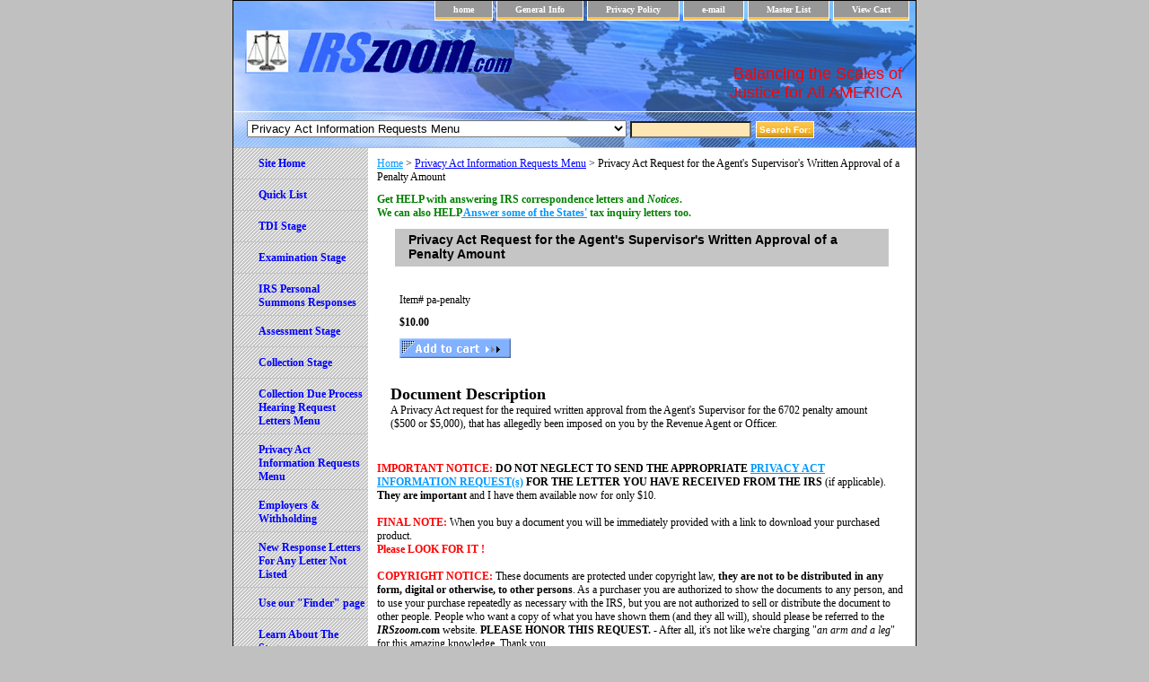

--- FILE ---
content_type: text/html
request_url: http://store.irszoom.com/practreforwr.html
body_size: 6150
content:
<!DOCTYPE html PUBLIC "-//W3C//DTD XHTML 1.0 Strict//EN" "http://www.w3.org/TR/xhtml1/DTD/xhtml1-strict.dtd"><html><head><title>Privacy Act Request for the Agent's Supervisor's Written Approval of a Penalty Amount</title><meta name="Description" content="A Privacy Act request for the required written approval from the Agent's Supervisor for the 6702 penalty amount ($500 or $5,000), that has allegedly been imposed on you by the Revenue Agent or Officer." /><link rel="stylesheet" type="text/css" href="css-base.css" /><link rel="stylesheet" type="text/css" href="css-element.css" /><link rel="stylesheet" type="text/css" href="css-contents.css" /><link rel="stylesheet" type="text/css" href="css-edits.css" /></head><body class="vertical" id="itemtype"><script type="text/javascript" id="yfc_loader" src="https://turbifycdn.com/store/migration/loader-min-1.0.34.js?q=yhst-69300638351181&ts=1737491906&p=1&h=order.store.turbify.net"></script> <div id="ys_superbar">
	   <div id="ys_cpers">
		<div id="yscp_welcome_msg"></div>
		<div id="yscp_signin_link"></div>
		<div id="yscp_myaccount_link"></div>
		<div id="yscp_signout_link"></div>
	   </div>
	   <div id="yfc_mini"></div>
	   <div class="ys_clear"></div>
	</div>
      <div id="container"><div id="header"><ul id="nav-general"><li><a href="index.html">home</a></li><li><a href="info.html">General Info</a></li><li><a href="privacypolicy.html">Privacy Policy</a></li><li><a href="mailto:tom@irszoom.com">e-mail </a></li><li><a href="ind.html">Master List</a></li><li><a href="https://order.store.turbify.net/yhst-69300638351181/cgi-bin/wg-order?yhst-69300638351181">View Cart</a></li></ul><br class="clear" /><h3 id="brandmark"><a href="index.html" title=""><img src="https://s.turbifycdn.com/aah/yhst-69300638351181/exhibit-binder-of-all-69-exhibit-pages-for-the-irs-memorandum-at-law-1.gif" width="300" height="49" border="0" hspace="0" vspace="0" alt="" /></a></h3><strong id="slogan">Balancing the Scales of Justice for All AMERICA</strong></div><form id="searcharea" name="searcharea" action="nsearch.html" method="GET"><fieldset><select onchange="if (typeof YSB_AUTOCOMPLETE == 'object') { YSB_AUTOCOMPLETE.controller.setSuggestCategory(event); }" name="section"><option value="">All Categories</option><option value="quick-list"><font color=blue>Quick List</font> </option><option value="tdi-stage"><font color=blue>TDI Stage</font> </option><option value="examination-stage"><font color=blue>Examination Stage</font> </option><option value="sure"><font color=blue>IRS Personal Summons Responses</font> </option><option value="assessment-stage"><font color=blue>Assessment Stage</font> </option><option value="collection-stage"><font color=blue>Collection Stage</font> </option><option value="codueprhe"><font color=blue>Collection Due Process Hearing Request Letters Menu</font> </option><option value="information-requests" selected="selected" ><font color=blue>Privacy Act Information Requests Menu</font> </option><option value="employer-withholding"><font color=blue>Employers & Withholding</font> </option><option value="newproduct"><font color=blue>New Response Letters<br>For Any Letter Not Listed</font> </option><option value="stateresponses"><font color=blue>State Tax Responses</font> </option><option value="comolebr"><font color=blue>Motions, Briefs, & Pleadings for use in Federal district court.</font> </option><option value="ofincofo"><font color=blue>Documents to use in Tax Court & for making an Offer In Compromise</font> </option><option value="books"><font color=red>BOOKS FOR SALE</font> </option></select><label for="query" class="labelfield"><input autocomplete="off" type="text" id="query" name="query" placeholder="" onkeyup="if (typeof YSB_AUTOCOMPLETE == 'object') { YSB_AUTOCOMPLETE.controller.suggest(event); }"></label><label for="searchsubmit" class="buttonlabel"><input type="submit" id="searchsubmit" class="ys_primary" value="Search For:" name="searchsubmit"><input type="hidden" value="yhst-69300638351181" name="vwcatalog"></label></fieldset></form>   <script type="text/javascript"> 
                    var isSafari = !!navigator.userAgent.match(/Version\/[\d\.]+.*Safari/); 
                    var isIOS = !!navigator.platform && /iPad|iPhone|iPod/.test(navigator.platform); 
                    if (isSafari && isIOS) { 
                        document.forms["searcharea"].onsubmit = function (searchAreaForm) { 
                            var elementsList = this.elements, queryString = '', url = '', action = this.action; 
                            for(var i = 0; i < elementsList.length; i++) { 
                                if (elementsList[i].name) { 
                                    if (queryString) { 
                                        queryString = queryString + "&" +  elementsList[i].name + "=" + encodeURIComponent(elementsList[i].value); 
                                    } else { 
                                        queryString = elementsList[i].name + "=" + encodeURIComponent(elementsList[i].value); 
                                    } 
                                } 
                            } 
                            if (action.indexOf("?") == -1) { 
                                action = action + "?"; 
                            } 
                            url = action + queryString; 
                            window.location.href = url; 
                            return false; 
                        } 
                    } 
                </script> 
        <div id="bodyshell"><div id="bodycontent"><div class="breadcrumbs"><a href="index.html">Home</a> &gt; <a href="information-requests.html"><font color=blue>Privacy Act Information Requests Menu</font></a> &gt; Privacy Act Request for the Agent's Supervisor's Written Approval of a Penalty Amount</div><div id="introtext"><font color=green><b>Get HELP with answering IRS correspondence letters and <i>Notices</i>.<br>We can also HELP<a href = "http://store.irszoom.com/stateresponses.html"> Answer some of the States'</a> tax inquiry letters too.</b></font></div><div id="contentarea"><div><h1 id="item-contenttitle">Privacy Act Request for the Agent's Supervisor's Written Approval of a Penalty Amount</h1><div id="itemarea"><div class="itemform"><form method="POST" action="https://order.store.turbify.net/yhst-69300638351181/cgi-bin/wg-order?yhst-69300638351181+practreforwr"><div class="code">Item# <em>pa-penalty</em></div><div class="price-bold">$10.00</div><input type="image" class="addtocartImg" title="Add to cart" src="https://s.turbifycdn.com/aah/yhst-69300638351181/exhibit-binder-of-all-69-exhibit-pages-for-the-irs-memorandum-at-law-2.gif" /><input name="vwcatalog" type="hidden" value="yhst-69300638351181" /><input name="vwitem" type="hidden" value="practreforwr" /><input type="hidden" name=".autodone" value="http://store.irszoom.com/practreforwr.html" /></form></div><div style="clear:both"></div><div class="ys_promoitempage" id="ys_promoitempage" itemid="practreforwr" itemcode="pa-penalty" categoryflag="0"></div></div><div id="caption"><h2 id="itempage-captiontitle">Document Description</h2><div>A Privacy Act request for the required written approval from the Agent's Supervisor for the 6702 penalty amount ($500 or $5,000), that has allegedly been imposed on you by the Revenue Agent or Officer.</div></div><br clear="all" /></div></div><div id="finaltext"><b><font color="red">IMPORTANT NOTICE:</font> DO NOT NEGLECT TO SEND THE APPROPRIATE <a href="http://store.irszoom.com/information-requests.html"><b>PRIVACY ACT INFORMATION REQUEST(s)</b></a> FOR THE LETTER YOU HAVE RECEIVED FROM THE IRS</b> (if applicable).  <b>They are important</b> and I have them available now for only $10. <BR><BR><font color="red"><b>FINAL NOTE:</font></b> When you buy a document you will be immediately provided with a link to download your purchased product. <br><B><font color="red">Please LOOK FOR IT !</font></b> <BR><BR><b><font color="red">COPYRIGHT NOTICE:</font></b> These documents are protected under copyright law, <b>they are not to be distributed in any form, digital or otherwise, to other persons</b>. As a purchaser you are authorized to show the documents to any person, and to use your purchase repeatedly as necessary with the IRS, but you are not authorized to sell or distribute the document to other people.  People who want a copy of what you have shown them (and they all will), should please be referred to the <b><i>IRSzoom</i>.com</b> website. <b>PLEASE HONOR THIS REQUEST.</b> - After all, it's not like we're charging "<i>an arm and a leg</i>" for this amazing knowledge. Thank you. <BR><BR>This document library is the result of a multi-year effort to very carefully research the tax laws in order to be able to provide to any American citizen or resident the proper documents necessary to answer IRS Notices and Letters while preserving their rights under the law:<BR><BR>
1. to their own property,<BR>
2. to have the due process requirements of the law met by the IRS, and<BR>
3. to preserve at all times their appeal rights in all dealings with the IRS.<BR><BR>
The statutes that these letters are based on have all been very carefully researched.  These letters are designed to invoke the provisions that are provided by the statutes in order to protect your property and rights to property, and so that you may assert your rights to due process in all dealings with the government and its agents, and to at all times preserve, and exercise where appropriate, all of your appeal rights provided for under the law.<BR><BR>
You should carefully edit these Microsoft word documents yourself to finalize them, adding your personal information (name, address, tax-id,  etc.) and specific letter information (tax period, letter date, etc.) where indicated in the documents, together with the personal information of the IRS employee who sent you the letter. Then send your finished response to the I.R.S. by U.S.P.S. certified mail (a signature return on a U.S.P.S. green card is not necessary).  Do not add any language or make any changes regarding the laws presented, or you may affect our ability to help you. If it is absolutely necessary, you may delete a line in the letter if it is not applicable to your specific situation, but <b>DO NOT ADD ANY STATEMENTS OR ARGUMENTS to the reply letters</b>.<br /><br />Privately owned and operated.<br /><br />IRSzoom<BR>
Info: (703) 899-7369
Fax: (202) 280-1301
<p class=MsoNormal style='mso-outline-level:1'><span
style='font-size:7.0pt'>� IRSzoom.com, Inc. All rights reserved.</span> </span> <span
style='font-size:7.0pt;font-family:Arial;color:#888888'> <br>
Disclaimer: The information provided in this site is not legal advice, but general information on legal issues commonly encountered. The IRSzoom.com and its IRS Response Document Service is not a law firm and is not a substitute for an attorney or law firm. IRSzoom.com cannot provide legal advice and can only provide self-help services at your specific direction. Please note that your access to and use of IRSzoom.com is subject to our <a href="http://www.irszoom.com/Legal-Privacy-Policy.htm">Privacy Policy</a> and <a href="http://www.irszoom.com/Legal-Terms-Conditions.htm">terms and conditions</a>.�<a
href="http://www.irszoom.com/Legal-Disclaimer.htm">Click
here for full legal Disclaimer</a></span><b><span style='font-size:10.5pt;
font-family:Arial;color:black;mso-font-kerning:18.0pt'><o:p></o:p></span></b></p></div></div><div id="nav-product"><ul><li><a href="http://www.irszoom.com" title="&lt;font color=blue&gt;Site Home&lt;/font&gt;"><font color=blue>Site Home</font></a></li><li><a href="quick-list.html" title="&lt;font color=blue&gt;Quick List&lt;/font&gt;"><font color=blue>Quick List</font></a></li><li><a href="tdi-stage.html" title="&lt;font color=blue&gt;TDI Stage&lt;/font&gt;"><font color=blue>TDI Stage</font></a></li><li><a href="examination-stage.html" title="&lt;font color=blue&gt;Examination Stage&lt;/font&gt;"><font color=blue>Examination Stage</font></a></li><li><a href="sure.html" title="&lt;font color=blue&gt;IRS Personal Summons Responses&lt;/font&gt;"><font color=blue>IRS Personal Summons Responses</font></a></li><li><a href="assessment-stage.html" title="&lt;font color=blue&gt;Assessment Stage&lt;/font&gt;"><font color=blue>Assessment Stage</font></a></li><li><a href="collection-stage.html" title="&lt;font color=blue&gt;Collection Stage&lt;/font&gt;"><font color=blue>Collection Stage</font></a></li><li><a href="codueprhe.html" title="&lt;font color=blue&gt;Collection Due Process Hearing Request Letters Menu&lt;/font&gt;"><font color=blue>Collection Due Process Hearing Request Letters Menu</font></a></li><li><a href="information-requests.html" title="&lt;font color=blue&gt;Privacy Act Information Requests Menu&lt;/font&gt;"><font color=blue>Privacy Act Information Requests Menu</font></a></li><li><a href="employer-withholding.html" title="&lt;font color=blue&gt;Employers &amp; Withholding&lt;/font&gt;"><font color=blue>Employers & Withholding</font></a></li><li><a href="newproduct.html" title="&lt;font color=blue&gt;New Response Letters&lt;br&gt;For Any Letter Not Listed&lt;/font&gt;"><font color=blue>New Response Letters<br>For Any Letter Not Listed</font></a></li><li><a href="http://store.irszoom.com/ind.html" title="&lt;font color=blue&gt;Use our &quot;Finder&quot; page&lt;/font&gt;"><font color=blue>Use our "Finder" page</font></a></li><li><a href="http://www.irszoom.com/Introduction.htm" title="&lt;font color=blue&gt;Learn About The Stages&lt;/font&gt;"><font color=blue>Learn About The Stages</font></a></li><li><a href="stateresponses.html" title="&lt;font color=blue&gt;State Tax Responses&lt;/font&gt;"><font color=blue>State Tax Responses</font></a></li><li><a href="comolebr.html" title="&lt;font color=blue&gt;Motions, Briefs, &amp; Pleadings for use in Federal district court.&lt;/font&gt;"><font color=blue>Motions, Briefs, & Pleadings for use in Federal district court.</font></a></li><li><a href="ofincofo.html" title="&lt;font color=blue&gt;Documents to use in Tax Court &amp; for making an Offer In Compromise&lt;/font&gt;"><font color=blue>Documents to use in Tax Court & for making an Offer In Compromise</font></a></li><li><a href="books.html" title="&lt;font color=red&gt;BOOKS FOR SALE&lt;/font&gt;"><font color=red>BOOKS FOR SALE</font></a></li></ul></div></div><div id="footer"><span id="footer-links"><a href="index.html">home</a> | <a href="info.html">General Info</a> | <a href="privacypolicy.html">Privacy Policy</a> | <a href="mailto:tom@irszoom.com">e-mail </a> | <a href="ind.html">Master List</a> | <a href="https://order.store.turbify.net/yhst-69300638351181/cgi-bin/wg-order?yhst-69300638351181">View Cart</a></span><span id="copyright">Copyright 2008 IRSzoom.com. All rights reserved.</span></div></div></body>
<script type="text/javascript">var PAGE_ATTRS = {'storeId': 'yhst-69300638351181', 'itemId': 'practreforwr', 'isOrderable': '1', 'name': 'Privacy Act Request for the Agent s Supervisor s Written Approval of a Penalty Amount', 'salePrice': '10.00', 'listPrice': '10.00', 'brand': '', 'model': '', 'promoted': '', 'createTime': '1737491906', 'modifiedTime': '1737491906', 'catNamePath': 'Privacy Act Information Requests Menu', 'upc': ''};</script><script type="text/javascript">
csell_env = 'ue1';
 var storeCheckoutDomain = 'order.store.turbify.net';
</script>

<script type="text/javascript">
  function toOSTN(node){
    if(node.hasAttributes()){
      for (const attr of node.attributes) {
        node.setAttribute(attr.name,attr.value.replace(/(us-dc1-order|us-dc2-order|order)\.(store|stores)\.([a-z0-9-]+)\.(net|com)/g, storeCheckoutDomain));
      }
    }
  };
  document.addEventListener('readystatechange', event => {
  if(typeof storeCheckoutDomain != 'undefined' && storeCheckoutDomain != "order.store.turbify.net"){
    if (event.target.readyState === "interactive") {
      fromOSYN = document.getElementsByTagName('form');
        for (let i = 0; i < fromOSYN.length; i++) {
          toOSTN(fromOSYN[i]);
        }
      }
    }
  });
</script>
<script type="text/javascript">
// Begin Store Generated Code
 </script> <script type="text/javascript" src="https://s.turbifycdn.com/lq/ult/ylc_1.9.js" ></script> <script type="text/javascript" src="https://s.turbifycdn.com/ae/lib/smbiz/store/csell/beacon-a9518fc6e4.js" >
</script>
<script type="text/javascript">
// Begin Store Generated Code
 csell_page_data = {}; csell_page_rec_data = []; ts='TOK_STORE_ID';
</script>
<script type="text/javascript">
// Begin Store Generated Code
function csell_GLOBAL_INIT_TAG() { var csell_token_map = {}; csell_token_map['TOK_SPACEID'] = '2022276099'; csell_token_map['TOK_URL'] = ''; csell_token_map['TOK_STORE_ID'] = 'yhst-69300638351181'; csell_token_map['TOK_ITEM_ID_LIST'] = 'practreforwr'; csell_token_map['TOK_ORDER_HOST'] = 'order.store.turbify.net'; csell_token_map['TOK_BEACON_TYPE'] = 'prod'; csell_token_map['TOK_RAND_KEY'] = 't'; csell_token_map['TOK_IS_ORDERABLE'] = '1';  c = csell_page_data; var x = (typeof storeCheckoutDomain == 'string')?storeCheckoutDomain:'order.store.turbify.net'; var t = csell_token_map; c['s'] = t['TOK_SPACEID']; c['url'] = t['TOK_URL']; c['si'] = t[ts]; c['ii'] = t['TOK_ITEM_ID_LIST']; c['bt'] = t['TOK_BEACON_TYPE']; c['rnd'] = t['TOK_RAND_KEY']; c['io'] = t['TOK_IS_ORDERABLE']; YStore.addItemUrl = 'http%s://'+x+'/'+t[ts]+'/ymix/MetaController.html?eventName.addEvent&cartDS.shoppingcart_ROW0_m_orderItemVector_ROW0_m_itemId=%s&cartDS.shoppingcart_ROW0_m_orderItemVector_ROW0_m_quantity=1&ysco_key_cs_item=1&sectionId=ysco.cart&ysco_key_store_id='+t[ts]; } 
</script>
<script type="text/javascript">
// Begin Store Generated Code
function csell_REC_VIEW_TAG() {  var env = (typeof csell_env == 'string')?csell_env:'prod'; var p = csell_page_data; var a = '/sid='+p['si']+'/io='+p['io']+'/ii='+p['ii']+'/bt='+p['bt']+'-view'+'/en='+env; var r=Math.random(); YStore.CrossSellBeacon.renderBeaconWithRecData(p['url']+'/p/s='+p['s']+'/'+p['rnd']+'='+r+a); } 
</script>
<script type="text/javascript">
// Begin Store Generated Code
var csell_token_map = {}; csell_token_map['TOK_PAGE'] = 'p'; csell_token_map['TOK_CURR_SYM'] = '$'; csell_token_map['TOK_WS_URL'] = 'https://yhst-69300638351181.csell.store.turbify.net/cs/recommend?itemids=practreforwr&location=p'; csell_token_map['TOK_SHOW_CS_RECS'] = 'false';  var t = csell_token_map; csell_GLOBAL_INIT_TAG(); YStore.page = t['TOK_PAGE']; YStore.currencySymbol = t['TOK_CURR_SYM']; YStore.crossSellUrl = t['TOK_WS_URL']; YStore.showCSRecs = t['TOK_SHOW_CS_RECS']; </script> <script type="text/javascript" src="https://s.turbifycdn.com/ae/store/secure/recs-1.3.2.2.js" ></script> <script type="text/javascript" >
</script>
</html>
<!-- html103.prod.store.e1b.lumsb.com Wed Jan 21 01:44:47 PST 2026 -->


--- FILE ---
content_type: text/css
request_url: http://store.irszoom.com/css-base.css
body_size: 3027
content:
/* CSS Document */
/* 092306 0.02*/
/* Elements */
a{color:#0099ff}
a:visited{color:#666666;}
* {padding:0; /*margin:0;*/}
td {font-size: 12px ; color:#000000; padding:0; margin:0;}
h1, h2, h3{margin:0;}
body {background-color: #c0c0c0; background-image:url('') ; font:normal 12px Georgia, Times New Roman, Times, serif; text-align:center; width:100%;margin:0;color:#000000; }

/* Classes */
.boxclose {zoom:1;}
.breadcrumbs{margin:10px;}
.clear {clear:both; display:block; font-size:1px; height:1px; line-height:-1;}
.last {border:0 solid;}
input.buttonsubmit {margin-left:4px !important; text-transform:uppercase;}

/* IDs */
#info-div{
	background-color:#ffffff;
	padding:5px;
	zoom:1;
}
#info-div:after{clear:both; content:"."; display:block; height:0; visibility:hidden;}
#accessorytitle {}
	#itemtype #accessorytitle {background:none; color:#000000; font:bold 1.2em/1.1 verdana, sans-serif; padding:2px 10px 8px;}

#bodycontent {float:right; width:610px; background:#ffffff;} /* 150 + 610 = 760 */ /* The Min-width is needed for Moz to stretch the bodycontent that is shrinkwrapping content due to floats. This is only necessary on pages without Tables in the contents. Min-width breaks Opera's layout so Width:100% is used instead of Min-width. */

* html #bodycontent {  }

#bodyshell {background:transparent/*#ffffff url('') 0 0 repeat-y*/; border-left:150px solid transparent; float:left; zoom:1; margin:0 0 0px;*position:relative;} /*Left Column Color*/ /* Background color is needed to counter an IE rendering bug that erases the left column bgcolor */ /* float:left is needed in Moz to handle extra wide cntent that breaks the width */ /* Left/Right Margin was removed due to expanded content errors in Moz, this was used to push the nav/content area in to match the mock-up */ /* position:relative is needed to fix bug in IE that caused the navigation bar to push out over the main content*/

*:first-child+html #bodyshell { width:610px; }

* html #bodyshell { border:0; padding-left:150px; }

#bodyshell:after {clear:both; content:"."; display:block; height:0; visibility:hidden;}

#brandmark {float:left; font:normal 36px Tahoma, Geneva, Verdana, sans-serif; width:500px; margin-top: 10px;} /* 510 + 250 = 760 */

#brandmark a {color:#ffffff; display:block; padding:0 0 5px 13px; text-decoration:none;}

#caption {zoom:1; background:transparent;}
#caption:after {clear:both; content:"."; display:block; height:0; visibility:hidden;}
#contentarea #caption {background:transparent; margin:10px;}
#itemtype #caption {/*padding:0 10px;*/}
#maintype #caption {background:transparent; padding:15px;}

#captionarea, #messagearea, #info-div {margin:10px 10px 9px;
background:#ffffff url('') 0 0 repeat-x repeat-y;
 border-bottom:1px #fff solid;} /* 1px is used to prevent Margin Folding */


#messagearea {margin:10px 15px 9px;
background:#ffffff url('https://s.turbifycdn.com/aah/yhst-69300638351181/img-35.gif') left bottom repeat-x;
 border-bottom:1px #fff solid;} /* 1px is used to prevent Margin Folding */

#messagetitle{
     background:#ffffff url('https://s.turbifycdn.com/aah/yhst-69300638351181/img-36.gif') 0 0 repeat-x;
     /*border-bottom: solid thin #fff;*/
     color:#000000;
     font:bold 14px Tahoma, Geneva, Verdana, sans-serif;
     margin:0;
     padding:2px 15px 4px;
}

#itemtype #contentarea #captiontitle {margin:15px 0 10px; padding:0 2px;}
#itemtype #captiontitle {background:none; color:#000000; font:bold 14px Tahoma, Geneva, Verdana, sans-serif; margin:0; padding:2px 2px 8px;} /*The Left/Right Padding is smaller because the Caption Title needs to be nested within the Caption on Item pages, but not on Section pages */

#container {margin:0 auto; text-align:left; width:760px; border:solid thin #000000;
background:#ffffff url('https://s.turbifycdn.com/aah/yhst-69300638351181/img-37.gif') 0 0 repeat-y;} /* This "container" is needed as IE produces resize induced rendering errors when using the BODY element for a container. */ 

#contentarea {margin: 0 15px 10px;}

#section-contenttitle {background-color:#c5c5c5; color:#000000; font:bold 14px 
Tahoma, Geneva, Verdana, sans-serif; margin:0 15px; padding:4px 15px 6px;}

#bodyContent #info-div #searchpageHeader {background-color:#c5c5c5; color:#000000; font:bold 14px Tahoma, Geneva, Verdana, sans-serif; margin:0; padding:4px 15px 6px;}

#item-contenttitle {background-color:#c5c5c5; color:#000000; font:bold 14px Tahoma, Geneva, Verdana, sans-serif; margin:0 15px; padding:4px 15px 6px;}

#specialstitle {
     background:#c5c5c5 url('https://s.turbifycdn.com/aah/yhst-69300638351181/img-36.gif') 0 0 no-repeat;
     /*border-bottom: solid thin #fff;*/
     color:#000000;
     font:bold 14px Tahoma, Geneva, Verdana, sans-serif;
     margin:15px 0px 0 0px;
     padding:2px 15px 2px;
}

#copyright {background:transparent;color:#aaaaaa; display:block; font:normal xx-small/1.2 verdana, sans-serif; padding:15px 15px 10px; text-align:right;}

#finaltext, #introtext {margin:10px;}

#footer {background:#626262 url('https://s.turbifycdn.com/aah/yhst-69300638351181/img-38.gif') 0 0 repeat-x; clear:both;zoom:1;}
#footer-links {background:transparent;color:#ffffff; display:block; font-weight:bold; font-size:11px; padding:15px 0 0px; text-align:center;}
#footer-links a {background:transparent;color:#ffffff; text-decoration:none; text-transform:uppercase;}
#footer-links a:hover {background:transparent;text-decoration:underline;}

#header {background:#93bbff        url('https://s.turbifycdn.com/aah/yhst-69300638351181/img-39.gif') left bottom no-repeat; zoom:1;}
#header:after {clear:both; content:"."; display:block; height:0; visibility:hidden;}

/* Search Page Styles */
#info-div form, 
     .infoText div {margin:0 10px;}
#info-div form table td a img {margin-right:5px;}
#info-div form table td b {display:block; padding:15px 0 5px;}
#info-div form table td font {font-size:1em;}
/* !Search Page Styles */

#introtext {} /* REF: #finaltext */
	

#itemarea {background:transparent; margin:10px 10px 0; padding:10px; zoom:1;}
#itemarea:after {clear:both; content:"."; display:block; height:0; visibility:hidden;}

#nav-general {clear:both; float:right; display:block; list-style:none; margin:0 5px 0 0;}
#nav-general li {/*background: ;*/border:1px solid #ffffff; border-top:0; float:left; margin:0 2px;} /* General Link Colors */
#nav-general li a {background:#ffffff   url('https://s.turbifycdn.com/aah/yhst-69300638351181/img-40.gif') 0 0 repeat-x; color:#ffffff; display:block; font-size:10px; font-weight:bold; padding:4px 20px 6px; text-align:center; text-decoration:none; white-space:nowrap;}
#nav-general li a:hover { background:#ffffff  url('https://s.turbifycdn.com/aah/yhst-69300638351181/img-40.gif') 0 0 repeat-x; color:#142ffa}
#nav-general a.linkcheckout {background: url('https://s.turbifycdn.com/aah/yhst-69300638351181/img-40.gif') 0 0 repeat-x; padding-right:35px;}	
#nav-general a.linkcheckout:hover {background: url('https://s.turbifycdn.com/aah/yhst-69300638351181/img-40.gif') 0 0 repeat-x; padding-right:35px;}	

#nav-product {
     _display:inline;
     float:left;
     margin-left:-150px;
     overflow:hidden;
     position:relative;
     width:150px; z-index:100;
     min-height: 500px; 
     height: auto !important; height: 400px;              background:transparent;
}

 /* IE Experiences the pixel doubling bug here. "display: inline;" fixes this. Position Relative and Z-Index are needed for IE in order to display the background colors */

#nav-product ul li a {
      background:transparent url('') 9px 50% no-repeat;
       border-bottom:1px solid #c4c4c4;       color:#2f2f2f;
      display:block;
      font-weight:bold;       font-size:12px;
      height:auto;
      margin-right:10px;
      min-height:18px;
      padding:10px 4px 6px 28px;
      text-decoration:none;
      width:118px;
}

html>body #nav-product a {height:auto;}

#nav-product ul li a:hover {
     background:url('https://s.turbifycdn.com/aah/yhst-69300638351181/img-41.gif') 9px 50% no-repeat;
    color:#142ffa;
}
#nav-product li {margin:0;}
#nav-product ul {list-style:/*url() 0 0;*/}

#htmltop, #htmlbottom{padding:5px;}

* html #nav-product ul li a{width:118px;height:auto;overflow:hidden;}

* html #nav-product { overflow:visible; width:150px; }

#searcharea {background:#c5c5c5         url('https://s.turbifycdn.com/aah/yhst-69300638351181/img-42.gif') 0 0 no-repeat;
     display:block; margin:0 0 0;
}
#searcharea input {
     font-size:1.0em;
}

#searcharea fieldset {border:0 solid; display:block; padding:10px 0 10px 13px;}

#searcharea label {color:#000000; font-size:0.85em; font-weight:bold; text-transform:uppercase;}
#searchsubmit{
        border:solid 1px #fff;
        margin:0px 0px 1px 5px;
        padding:3px;
        background:#ffffff url('https://s.turbifycdn.com/aah/yhst-69300638351181/img-43.gif') repeat-x;
        color:#fff;
        font:bold 11px Arial,verdana,sans-serif;
        text-align:center;
        cursor:pointer;
}
* html #searchsubmit{
        margin:1px 0px 0px 5px;
        padding:2px;        
}
#searchpageHeader {background-color:#c5c5c5; color:#000000; font:bold 14px Tahoma, Geneva, Verdana, sans-serif; margin:0; padding:4px 15px 6px;}
input#query {
     margin-left:4px;
     padding:2px;
     background-color:#FFE7B5;
     color:#000;
}
#query {padding:1px;}

#slogan {color:#ff0000; display:block; float:right; font:normal 18px Tahoma, Geneva, Verdana, sans-serif; padding:2.7em 15px 10px 10px; width:225px; text-align:right;} /* 225 + 25= 250 */

*:first-child+html #info-div,
*:first-child+html #specialtitle,
*:first-child+html #messagearea { width:590px; } *:first-child+html 

#itemarea { width:570px; }

#badge { margin: 0 auto; }

* html #badge { width:136px; text-align:center; }

/* Cross-Sell Styles. */

.ystore-cross-sell-table { width:100%; font-size:inherit; font:100%; }
.ystore-cross-sell-title { padding-bottom:6px; color: #000000; font:bold 14px Tahoma, Geneva, Verdana, sans-serif; }
.ystore-cross-sell-table-vertical .ystore-cross-sell-cell { width:100%; }
.ystore-cross-sell-table-horizontal .ystore-cross-sell-cell { width:28%; padding-right:5%; }

.ystore-cross-sell-product-image-link { display:block; padding-bottom:8px; }
.ystore-cross-sell-product-caption { padding-bottom:16px; }
.ystore-cross-sell-product-caption p,
.ystore-cross-sell-product-caption h4 { margin:0 0 10px; font-size:11px; }
.ystore-cross-sell-table .ys_promo { font-weight:bold; }

